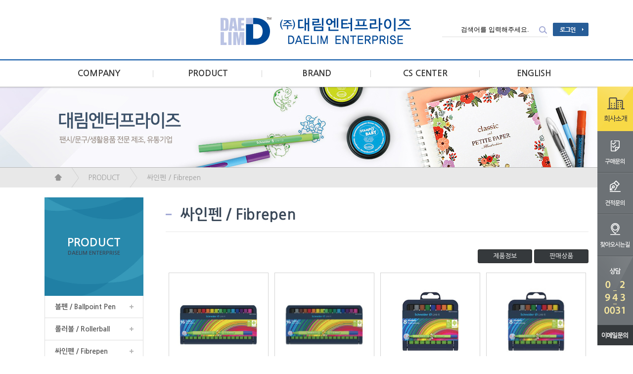

--- FILE ---
content_type: text/html; charset=euc-kr
request_url: http://beststationery.co.kr/mall/m_mall_list.php?ps_ctid=02050000
body_size: 8121
content:
<!DOCTYPE HTML PUBLIC "-//W3C//DTD HTML 4.01 Transitional//EN" "http://www.w3.org/TR/html4/loose.dtd">
<html>
<head>
   <title>베스트스테이셔너리</title>
	<meta http-equiv="Content-Type" content="text/html; charset=euc-kr">
	<META HTTP-EQUIV="imagetoolbar" CONTENT="no">
	<meta name="viewport" content="width=1400px" />
	<link rel="StyleSheet" HREF="css/button_basic.css" type="text/css">
	<link rel="StyleSheet" HREF="skin/daelimenterprise/css/morning.css" type="text/css">  
	<link rel="StyleSheet" HREF="skin/daelimenterprise/css/orbit.css" type="text/css">

	<script language="javascript" src="js/jquery-1.7.2.min.js"></script>
	<script language="javascript" src="js/jquery.orbit.js"></script>

	<script type="text/javascript" src="./cheditor/cheditor.js"></script>
	<script type="text/javascript" src="js/hd_libc.js"></script>
	<script type="text/javascript" src="js/hd_min.js"></script>
	<script type="text/javascript" src="js/hd_objc.js"></script>
	<script type="text/javascript" src="js/skin_basic.js"></script>
	<script type="text/javascript" src="js/back_bg.js"></script>
	<script type="text/javascript" src="js/todaygoods.js"></script>

	<link rel="StyleSheet" HREF="js/bxslider/jquery.bxslider.css" type="text/css">
	<script language="javascript" src="js/bxslider/jquery.bxslider.min.js"></script>
	<script language="javascript" src="js/carouFredSel/jquery.carouFredSel-6.2.1-packed.js"></script>
	<script type="text/javascript" language="javascript" src="js/carouFredSel/helper-plugins/jquery.touchSwipe.min.js"></script>
<meta name="naver-site-verification" content="15d14b5bc494570fe071d4b6a7d8dd1f8d042290"/>

			<script type="text/javascript" src="http://wcs.naver.net/wcslog.js"></script>
	<script type="text/javascript">
	if(!wcs_add) var wcs_add = {};
	wcs_add["wa"] = ""; //네이버 공동유입스크립트 Account ID는 [쇼핑광고센터>정보관리>정보수정] 에서 확인가능
	//if (!_nasa) var _nasa={};
	wcs.inflow("beststationery.co.kr");
	</script>





















































<!-- start facebook meta tag -->
<link rel="canonical" href="http://beststationery.co.kr/mall/m_mall_list.php?ps_ctid=02050000">
<meta property="og:image" content=""/>
<meta property="og:title" content="베스트스테이셔너리">
<meta property="og:description" content="독일 정통 필기구 브랜드 슈나이더 펜, 볼펜, 만년필, 형광펜, 롤러볼, 마커, Schneider">
<meta property="og:url" content="http://beststationery.co.kr/mall/m_mall_list.php?ps_ctid=02050000">
<meta name="description" content="독일 정통 필기구 브랜드 슈나이더 펜, 볼펜, 만년필, 형광펜, 롤러볼, 마커, Schneider">
<meta name="title" content="베스트스테이셔너리" />
<link rel="image_src" href="" />
<!-- end facebook meta tag -->

</head>
<body bgcolor="#FFFFFF" text="#000000" leftmargin="0" topmargin="0" marginwidth="0" marginheight="0">

<!--// 상단팝업 -->

<style type="text/css">
.qmenu{position:fixed;right:0;top:175px;z-index:100}
.qmenu li{line-height:0}

.wrap {width:1100px;margin:0 auto}
.top_layout{height:120px;border-bottom:2px solid #004ea2}
.top_layout .wrap{position:relative}

.top_layout h1{position:absolute;top:30px;left:350px}

.top_layout .search{position:relative}
.top_layout .search .search_bt{position:absolute;right:0;top:5px}

.top_menu_layout{height:53px}
.top_menu_layout > .wrap > li{float:left}
.top_menu_layout > .wrap > li a{display:block;width:220px;text-align:center;font-size:17px;font-weight:bolder;line-height:53px;background:url(skin/daelimenterprise/image/A_line_1.gif);background-repeat:no-repeat;background-Position:100% 50%;color:#393939}
.top_menu_layout > .wrap > li:last-of-type a{background:url();}
</style>


<!------------ 우측퀵메뉴 275px ------------>
<div class="qmenu">
	<ul>
		<li><a href="homepage.php?homefile=company_1.html"><img src="skin/daelimenterprise/image/A_qmenu_1.gif"></a></li>
		<li><a href="m_board.php?ps_db=qna"><img src="skin/daelimenterprise/image/A_qmenu_2.gif"></a></li>
		<li><a href="m_board.php?ps_db=estimate"><img src="skin/daelimenterprise/image/A_qmenu_3.gif"></a></li>
		<li><a href="homepage.php?homefile=company_6.html"><img src="skin/daelimenterprise/image/A_qmenu_4.gif"></a></li>
		<li><img src="skin/daelimenterprise/image/A_qmenu_5.gif"></li>
		<li><a href="mailto:customer@daelimenterprise.co.kr"><img src="skin/daelimenterprise/image/A_qmenu_6.gif"></a></li>
		
			</ul>
</div>
<!------------// 우측퀵메뉴 ------------>

<div class="top_layout">
	<div class="wrap">
		
		<h1><a href="index.php"><img src='./board_data/1%281%29%281%29.gif' width='395' width='67' border='0'></a></h1>

		<div style='position:absolute;right:0;top:45px'>
			<table border="0" cellspacing="0" cellpadding="0" align="center">
			  <tr>
			    <td>
						<form method="get" action="m_search.php" name="morning_top_search" onsubmit="javascript:return check_top_search()">
						<input type="hidden" name="ps_mode" value="search">
						<input type="hidden" name="url" value="m_mall_list.php">
						<div class="search">
							<input type="text" name="ps_search" style='border:0;border-bottom:1px solid #dddddd;padding:7px;width:200px;text-align:center' value="검색어를 입력해주세요." onclick="this.value=''">
							<input type=image src="skin/daelimenterprise/image/A_search.gif" class="search_bt" style='border:0'>
						</div>
						</form>
				</td>
				<td style='padding-left:10px'>
										<a href="m_login.php"><img src="skin/daelimenterprise/image/A_login.gif"></a>
									</td>
			  </tr>
			</table>
			
		</div>

	</div>
</div>


<!-------------------- 메인메뉴 --------------------->
<div class="top_menu_layout">
	<ul class="wrap">
		<li><a href="homepage.php?homefile=company_1.html">COMPANY</a></li>
		<li><a href="m_mall_list.php?ps_ctid=02010000">PRODUCT</a></li>
		<li><a href="m_mall_list.php?ps_ctid=02010000">BRAND</a></li>
		<li><a href="m_board.php?ps_db=notice">CS CENTER</a></li>

		<li><a href="homepage.php?homefile=company_1_eng.html">ENGLISH</a></li>

	</ul>



	<style type="text/css">
	.top_submenu_layout{position:absolute;width:100%;top:50px;background-color:#ffffff;border-bottom:1px solid #dddddd;display:none}
	.top_submenu{width:200px;margin:0 auto}
	.top_submenu li a{display:block;font-size:14px;padding:4px 0;color:#3a3a3a}
	.top_submenu li{position:relative}
	.top_submenu li ul{position:absolute;z-index:10;left:100px;top:-5px;border:1px solid #d2d2d2;padding:12px 20px;background-color:#f4f4f4;width:150px;display:none}
	</style>

	<script type="text/javascript">
	$(function(){
		$(".top_menu_layout").bind("mouseenter",function(){
			$(".top_submenu_layout").slideDown();
		})
		$(".top_menu_layout").bind("mouseleave",function(){
			$(".top_submenu_layout").hide();
		})

		$(".top_submenu li").bind("mouseenter",function(){
			$(this).find("ul").stop().slideDown();
		})
		$(".top_submenu li").bind("mouseleave",function(){
			$(this).find("ul").hide();
		})
	})
	</script>
	<div style='position:relative;z-index:100'>
		<div class="top_submenu_layout">
			<div class="wrap">
				<div style='height:20px'></div>
				<table width="100%" border="0" cellspacing="0" cellpadding="0" align="center">
				  <tr>
					<td style='width:275px;border-right:1px solid #dddddd' valign="top">
						<ul class="top_submenu">
							<li><a href="homepage.php?homefile=company_1.html">회사소개</a></li>
							<li><a href="homepage.php?homefile=company_2.html">연혁</a></li>
							<li><a href="homepage.php?homefile=company_3.html">미션과 비전</a></li>
							<li><a href="homepage.php?homefile=company_4.html">본사 및 생산시설</a></li>
							<li><a href="homepage.php?homefile=company_5.html">인증 및 수상 현황</a></li>
							<li><a href="homepage.php?homefile=company_6.html">찾아오시는길</a></li>
							<li><a href="http://daelimenterprise.hrsystem.kr/">채용공고</a></li>
						</ul>
					</td>
					<td style='width:274px;border-right:1px solid #dddddd' valign="top">
						<ul class="top_submenu">



								

								
								<!-- 2단계 -->
																																																																																																																																																																																																																																																																																																																																																																																																																																																																																																																																																																																																																																																																																																																									<li>
										<a href="m_mall_list.php?ps_ctid=02010000" >볼펜 / Ballpoint Pen</a>

										<!-- 3단계 -->
																																																																																																																																																																																																																																																																																																																																																																																																																																																																																																																																																																																																																																																																																																																																																																																																																																																																																																																										<ul>											<li><a href="m_mall_list.php?ps_ctid=02010100" >슬라이더 / Slider</a></li>
																																																				<li><a href="m_mall_list.php?ps_ctid=02010400" >컨트래스트 / Contrast</a></li>
																																																				<li><a href="m_mall_list.php?ps_ctid=02010200" >엡실론 / Epsilon</a></li>
																																																				<li><a href="m_mall_list.php?ps_ctid=02010500" >펄스프로 / Pulse Pro</a></li>
																																																				<li><a href="m_mall_list.php?ps_ctid=02010300" >햅티파이 / Haptify</a></li>
																																																																																																																																																																																																																																																																																																																																																																																																																																																																																																																																																																																																																																																																																																																																																																																																																																																																																																																																																																																																																																																																																																																																			</ul>										<!--// 3단계 -->

									</li>
																																																																																																																		<li>
										<a href="m_mall_list.php?ps_ctid=02030000" >롤러볼 / Rollerball</a>

										<!-- 3단계 -->
																																																																																																																																																																																																																																																																																																																																																																																																																																																																																																																																																																																																																																																																																																																																																																																																																																																																																																																																																																																																																																																		<ul>											<li><a href="m_mall_list.php?ps_ctid=02030100" >원 비즈니스 / One Business</a></li>
																																																																																																																																																																																																																																																																																																																																																																																																																																																																																																																																																																																																																																																																																																																																																																																																																																																																																																																																																																																																																																																																																											</ul>										<!--// 3단계 -->

									</li>
																																																		<li>
										<a href="m_mall_list.php?ps_ctid=02050000" >싸인펜 / Fibrepen</a>

										<!-- 3단계 -->
																																																																																																																																																																																																																																																																																																																																																																																																																																																																																																																																																																																																																																																																																																																																																																																																																																																																																																																																																																																																																																																																																										<ul>											<li><a href="m_mall_list.php?ps_ctid=02050200" >링크잇 / Link-It</a></li>
																																																				<li><a href="m_mall_list.php?ps_ctid=02050300" >라인업 / Line-Up</a></li>
																																																																																																																																																																																																																																																																																																																																																																																																																																																																																																																																																																																																																																																																																																																																																																																																																																																																																																																																																																																																																															</ul>										<!--// 3단계 -->

									</li>
																																																																		<li>
										<a href="m_mall_list.php?ps_ctid=02020000" >만년필 / Fountain pen</a>

										<!-- 3단계 -->
																																																																																																																																																																																																																																																																																																																																																																																																																																																																																																																																																																																																																																																																																																																																																																																																																																																																																																																																																																																																																																																																																																																																																																																																																																																																																																																																																																																																																																																																																																																																																																																																																																																																																																																																																																																																																																																																																																																																																																																																																																																																																																																																		<!--// 3단계 -->

									</li>
																																		<li>
										<a href="m_mall_list.php?ps_ctid=02060000" >ID시리즈 / ID Series</a>

										<!-- 3단계 -->
																																																																																																																																																																																																																																																																																																																																																																																																																																																																																																																																																																																																																																																																																																																																																																																																																																																																																																																																																																																																																																																																																																																																																																										<ul>											<li><a href="m_mall_list.php?ps_ctid=02060100" >ID만년필 / ID Fountain Pen</a></li>
																																																				<li><a href="m_mall_list.php?ps_ctid=02060200" >ID볼펜 / ID Ballpoint Pen</a></li>
																																																																																																																																																																																																																																																																																																																																																																																																																																																																																																																																																																																																																																																																																																																																																																																																																																																																																																																																															</ul>										<!--// 3단계 -->

									</li>
																																																																		<li>
										<a href="m_mall_list.php?ps_ctid=02040000" >마커 형광펜 / Marker</a>

										<!-- 3단계 -->
																																																																																																																																																																																																																																																																																																																																																																																																																																																																																																																																																																																																																																																																																																																																																																																																																																																																																																																																																																																																																																																																																																																																																																																																																																																																																																																																																																																																																																																																																																																																																																																																																																																																																																																																																																																																																																																																																																																																																																																																																																																																																																																																		<!--// 3단계 -->

									</li>
																																		<li>
										<a href="m_mall_list.php?ps_ctid=02070000" >리필 / Refill</a>

										<!-- 3단계 -->
																																																																																																																																																																																																																																																																																																																																																																																																																																																																																																																																																																																																																																																																																																																																																																																																																																																																																																																																																																																																																																																																																																																																																																																																																																																																																																																																																																																																																																																																																																																																																																																																																																																																																																																																																																																																																																																																																																																																																																																																																																																																																																																																		<!--// 3단계 -->

									</li>
																																		<li>
										<a href="m_mall_list.php?ps_ctid=02080000" >주문상품</a>

										<!-- 3단계 -->
																																																																																																																																																																																																																																																																																																																																																																																																																																																																																																																																																																																																																																																																																																																																																																																																																																																																																																																																																																																																																																																																																																																																																																																																																																																																														<ul>											<li><a href="m_mall_list.php?ps_ctid=02080100" >주문상품</a></li>
																																																																																																																																																																																																																																																																																																																																																																																																																																																																																																																																																																																																																																																																																																																																																																																																																																																															</ul>										<!--// 3단계 -->

									</li>
																																																																																																																																																																																																																																																																																																																																																																																																																																																																																																																																																																																																																																																																																																									<!--// 2단계 -->







						</ul>
					</td>
					<td style='width:273px;border-right:1px solid #dddddd' valign="top">
						<ul class="top_submenu">



								

								
								<!-- 2단계 -->
																																																																																																																																																																																																																																																									<li>
										<a href="m_mall_list_brand.php?ps_ctid=02010000" >Schneider</a>

										<!-- 3단계 -->
																																																																																																																																																																																																																																																																																																																																																																																																																																																																																																																																																		<!--// 3단계 -->

									</li>
																																																																																																																																																																																									<!--// 2단계 -->



						</ul>
					</td>
					<td valign="top">
						<ul class="top_submenu">
							<li><a href="m_board.php?ps_db=notice">공지사항</a></li>
							<li><a href="m_board.php?ps_db=qna">질문과 답변</a></li>
							<li><a href="m_board.php?ps_db=faq">자주하는 질문</a></li>
							<li><a href="m_board.php?ps_db=estimate">견적문의</a></li>
						</ul>
					</td>

					<td valign="top">


						<ul class="top_submenu">
							<li><a href="homepage.php?homefile=company_1_eng.html">Company introduction</a></li>
							<li><a href="homepage.php?homefile=company_2_eng.html">history</a></li>



								
								<!-- 2단계 -->
																																																																																																																																																																																																																																																																																																																																																																																																																																																																																																																																																																																																																																																																																																																																																																																																																																																																																																																																									<li>
										<a href="m_mall_list.php?ps_ctid=02060100" >ID만년필 / ID Fountain Pen</a>

										<!-- 3단계 -->
																																																																																																																																																																																																																																																																																																																																																																																																																																																																																																																																																																																																																																																																																																																																																																																																																																																																																																																																																																																																																																																																																																																																																																																																																																																																																																																																																																																																																																																																																																																																																																																																																																																																																																																																																																																																																																																																																																																																																																																																																																																																																																																																		<!--// 3단계 -->

									</li>
																																		<li>
										<a href="m_mall_list.php?ps_ctid=02060200" >ID볼펜 / ID Ballpoint Pen</a>

										<!-- 3단계 -->
																																																																																																																																																																																																																																																																																																																																																																																																																																																																																																																																																																																																																																																																																																																																																																																																																																																																																																																																																																																																																																																																																																																																																																																																																																																																																																																																																																																																																																																																																																																																																																																																																																																																																																																																																																																																																																																																																																																																																																																																																																																																																																																																		<!--// 3단계 -->

									</li>
																																																																																																																																																																																																																																																																																																																																																																																																																																																																																																																																																																																																																																																																																																																																																									<!--// 2단계 -->



						</ul>
					</td>

				  </tr>
				</table>
				<div style='height:50px'></div>
			</div>
		</div>
	</div>
</div>
<!--------------------// 메인메뉴 --------------------->
















		<div style='border-bottom:1px solid #b7b7b7;height:163px;background:url(skin/daelimenterprise/image/sample2.jpg);background-repeat:repeat-x;background-Position:50% 0%;'>
			&nbsp;
		</div>

		<style type="text/css">
		.navi_layout{background-color:#e8e8e8;height:40px}
		.navi_layout > ul > li{float:left;background:url(skin/daelimenterprise/image/A_navi_icon.gif);background-repeat:no-repeat;background-Position:0% 50%;}
		.navi_layout > ul > li:first-of-type{background:url();}
		.navi_layout > ul > li > a{display:block;line-height:40px;padding:0 20px 0 35px;color:#9b9b9b;font-size:14px}
		</style>
		<!----------------- 네비게이션 ---------------->
		<div class="navi_layout">
			<ul class="wrap">
				<li><a href="" style='background:url(skin/daelimenterprise/image/A_icon_home.gif);background-repeat:no-repeat;background-Position:50% 49%;padding-right:15px'>&nbsp;</a></li>
				<li><a href='#none' style='cursor:default;text-decoration:none'>PRODUCT</a></li><li><a href='#none' style='cursor:default;text-decoration:none'>싸인펜 / Fibrepen</a></li>			</ul>
		</div>






		<style type="text/css">
		.left_layout{width:200px;float:left}
		.left_layout .sub_menu > li{border-left:1px solid #dddddd;border-right:1px solid #dddddd;border-bottom:1px solid #dddddd}
		.left_layout .sub_menu > li > a{display:block;padding:15px 20px;font-size:14px;color:#5a5a5a;font-weight:bolder;background:url(skin/daelimenterprise/image/A_icon_2.gif);background-repeat:no-repeat;background-Position:90% 50%;}

		.body_layout{width:855px;float:left;margin-left:45px}
		.body_layout .sub_title{font-weight:bolder;font-size:30px;padding:20px 0;border-bottom:1px solid #e8e8e8;padding-left:30px;color:#3a4858;background:url(skin/daelimenterprise/image/A_icon_3.gif);background-repeat:no-repeat;background-Position:0% 50%;}
		</style>
		<div style='height:20px'></div>
		<div class="wrap">
			<div class="left_layout">
				<table width="100%" border="0" cellspacing="0" cellpadding="0" align="center">
				  <tr>
					<td style='background:url(skin/daelimenterprise/image/A_left_title_bg.gif);background-repeat:no-repeat;background-Position:50% 0%;text-align:center;font-weight:bolder;font-size:23px;color:#ffffff' height="199">
						PRODUCT						<div style='color:#3a4858;font-size:11px;padding-top:5px'>DAELIM ENTERPRISE</div>
					</td>
				  </tr>
				</table>



				<style type="text/css">
				.left_layout .sub_menu li{position:relative;z-index:10}
				.left_layout .sub_menu li a{display:block;}
				.left_layout .sub_menu li a:hover{background-color:#e6f5fb}

				.left_layout .sub_menu > li > ul{position:absolute;left:198px;top:0;border:1px solid #dddddd;border-bottom:0;width:200px;background-color:#ffffff;z-index:100}
				.left_layout .sub_menu > li > ul > li{position:relative;z-index:10}
				.left_layout .sub_menu > li > ul > li > a{border-bottom:1px solid #dddddd;padding:10px;}

				.left_layout .sub_menu > li > ul > li > ul{position:absolute;left:198px;top:0;border:1px solid #dddddd;width:200px;background-color:#ffffff;z-index:100}
				.left_layout .sub_menu > li > ul > li > ul > li > a{border-bottom:1px solid #dddddd;padding:10px;}

				.left_layout .sub_menu a{text-decoration:none}
				.left_layout .sub_menu > li > ul{display:none}
				.left_layout .sub_menu > li > ul > li > ul{display:none}
				</style>

				<!--- 마우스 효과 --->
				<script type="text/javascript">
				$(function(){
					$(".sub_menu li").bind("mouseenter",function(){
						$(this).find("> ul").show();		
					})

					$(".sub_menu li").bind("mouseleave",function(){
						$(this).find("> ul").hide();		
					})
				})
				</script>
				<!---// 마우스 효과 --->



				
								<ul class="sub_menu">

								<!-- 2단계 -->
																																																																																																																																																																																																																																																																																																																																																																																																																																																																																																																																																																																																																																																																																																																									<li>
										<a href="m_mall_list.php?ps_ctid=02010000" >볼펜 / Ballpoint Pen</a>

										<!-- 3단계 -->
																																																																																																																																																																																																																																																																																																																																																																																																																																																																																																																																																																																																																																																																																																																																																																																																																																																																																																																										<ul>											<li><a href="m_mall_list.php?ps_ctid=02010100" >슬라이더 / Slider</a></li>
																																																				<li><a href="m_mall_list.php?ps_ctid=02010400" >컨트래스트 / Contrast</a></li>
																																																				<li><a href="m_mall_list.php?ps_ctid=02010200" >엡실론 / Epsilon</a></li>
																																																				<li><a href="m_mall_list.php?ps_ctid=02010500" >펄스프로 / Pulse Pro</a></li>
																																																				<li><a href="m_mall_list.php?ps_ctid=02010300" >햅티파이 / Haptify</a></li>
																																																																																																																																																																																																																																																																																																																																																																																																																																																																																																																																																																																																																																																																																																																																																																																																																																																																																																																																																																																																																																																																																																																																			</ul>										<!--// 3단계 -->

									</li>
																																																																																																																		<li>
										<a href="m_mall_list.php?ps_ctid=02030000" >롤러볼 / Rollerball</a>

										<!-- 3단계 -->
																																																																																																																																																																																																																																																																																																																																																																																																																																																																																																																																																																																																																																																																																																																																																																																																																																																																																																																																																																																																																																																		<ul>											<li><a href="m_mall_list.php?ps_ctid=02030100" >원 비즈니스 / One Business</a></li>
																																																																																																																																																																																																																																																																																																																																																																																																																																																																																																																																																																																																																																																																																																																																																																																																																																																																																																																																																																																																																																																																																											</ul>										<!--// 3단계 -->

									</li>
																																																		<li>
										<a href="m_mall_list.php?ps_ctid=02050000" >싸인펜 / Fibrepen</a>

										<!-- 3단계 -->
																																																																																																																																																																																																																																																																																																																																																																																																																																																																																																																																																																																																																																																																																																																																																																																																																																																																																																																																																																																																																																																																																										<ul>											<li><a href="m_mall_list.php?ps_ctid=02050200" >링크잇 / Link-It</a></li>
																																																				<li><a href="m_mall_list.php?ps_ctid=02050300" >라인업 / Line-Up</a></li>
																																																																																																																																																																																																																																																																																																																																																																																																																																																																																																																																																																																																																																																																																																																																																																																																																																																																																																																																																																																																																															</ul>										<!--// 3단계 -->

									</li>
																																																																		<li>
										<a href="m_mall_list.php?ps_ctid=02020000" >만년필 / Fountain pen</a>

										<!-- 3단계 -->
																																																																																																																																																																																																																																																																																																																																																																																																																																																																																																																																																																																																																																																																																																																																																																																																																																																																																																																																																																																																																																																																																																																																																																																																																																																																																																																																																																																																																																																																																																																																																																																																																																																																																																																																																																																																																																																																																																																																																																																																																																																																																																																																		<!--// 3단계 -->

									</li>
																																		<li>
										<a href="m_mall_list.php?ps_ctid=02060000" >ID시리즈 / ID Series</a>

										<!-- 3단계 -->
																																																																																																																																																																																																																																																																																																																																																																																																																																																																																																																																																																																																																																																																																																																																																																																																																																																																																																																																																																																																																																																																																																																																																																										<ul>											<li><a href="m_mall_list.php?ps_ctid=02060100" >ID만년필 / ID Fountain Pen</a></li>
																																																				<li><a href="m_mall_list.php?ps_ctid=02060200" >ID볼펜 / ID Ballpoint Pen</a></li>
																																																																																																																																																																																																																																																																																																																																																																																																																																																																																																																																																																																																																																																																																																																																																																																																																																																																																																																																															</ul>										<!--// 3단계 -->

									</li>
																																																																		<li>
										<a href="m_mall_list.php?ps_ctid=02040000" >마커 형광펜 / Marker</a>

										<!-- 3단계 -->
																																																																																																																																																																																																																																																																																																																																																																																																																																																																																																																																																																																																																																																																																																																																																																																																																																																																																																																																																																																																																																																																																																																																																																																																																																																																																																																																																																																																																																																																																																																																																																																																																																																																																																																																																																																																																																																																																																																																																																																																																																																																																																																																		<!--// 3단계 -->

									</li>
																																		<li>
										<a href="m_mall_list.php?ps_ctid=02070000" >리필 / Refill</a>

										<!-- 3단계 -->
																																																																																																																																																																																																																																																																																																																																																																																																																																																																																																																																																																																																																																																																																																																																																																																																																																																																																																																																																																																																																																																																																																																																																																																																																																																																																																																																																																																																																																																																																																																																																																																																																																																																																																																																																																																																																																																																																																																																																																																																																																																																																																																																		<!--// 3단계 -->

									</li>
																																		<li>
										<a href="m_mall_list.php?ps_ctid=02080000" >주문상품</a>

										<!-- 3단계 -->
																																																																																																																																																																																																																																																																																																																																																																																																																																																																																																																																																																																																																																																																																																																																																																																																																																																																																																																																																																																																																																																																																																																																																																																																																																																																														<ul>											<li><a href="m_mall_list.php?ps_ctid=02080100" >주문상품</a></li>
																																																																																																																																																																																																																																																																																																																																																																																																																																																																																																																																																																																																																																																																																																																																																																																																																																																															</ul>										<!--// 3단계 -->

									</li>
																																																																																																																																																																																																																																																																																																																																																																																																																																																																																																																																																																																																																																																																																																									<!--// 2단계 -->
					<li style='height:100px'>&nbsp;</li>
				</ul>
				

				<div style='padding:30px 0'>
					<img src="skin/daelimenterprise/image/A_left_callcenter.gif">
				</div>
			</div>

			<div class="body_layout">
				<div class="sub_title">싸인펜 / Fibrepen</div>

				<div style='height:20px'></div>
<div style='text-align:right;padding:15px 0'>
	<a href="/mall/m_mall_list.php?ps_ctid=02050000&ps_line=infogoods" class="bts fontsize13 black" style='background-color:#35393c;padding:5px 30px'>제품정보</a>
	<a href="/mall/m_mall_list.php?ps_ctid=02050000&ps_line=pricegoods" class="bts fontsize13 black" style='background-color:#35393c;padding:5px 30px'>판매상품</a>
</div>




<!-- 상품출력 -->
<table width="100%" border="0" cellspacing="0" cellpadding="4" align="center">
<tr><td width='25%' bgcolor='#FFFFFF' align='center' valign='top'>	  <table border="0" cellspacing="0" cellpadding="0" width="200">
		<tr> 
		  <td style='padding-bottom:20px'>

					<!-- 상품이미지 -->
					<div style="border:1px solid #D2D2D2;margin:0 0 5px 0;padding:0px"><a href="m_mall_detail.php?ps_ctid=02050000&ps_goid=590"><img src='./shop_image/201801/%B8%B5%C5%A9%C0%D5_16%BB%F6%282%29.jpg' border="0" width="200" height="200" onerror="if(this.try_cnt) return; this.try_cnt='1'; this.src='./image/no_image_200.gif'"></a></div>
					<!--// 상품이미지 -->


					<!-- 상품명,간략설명,가격,적립금,아이콘 -->
					<div class="goods_name_" style='width:200px;'>
						링크잇 1.0 스탠드 16색					</div>
					<div style='height:10px'></div>

					<table width="100%" border="0" cellspacing="0" cellpadding="0" align="center">
					  <tr>
					    <td align="left" style='font-size:16px;font-weight:bolder'>
														32,000원													</td>
						<td align="right"><a href="m_mall_detail.php?ps_ctid=02050000&ps_goid=590"><img src="skin/daelimenterprise/image/A_icon_zoom.gif"></a></td>
					  </tr>
					</table>
					
					<div style='height:20px'></div>

		  </td>
		</tr>
	  </table></td><td width='25%' bgcolor='#FFFFFF' align='center' valign='top'>	  <table border="0" cellspacing="0" cellpadding="0" width="200">
		<tr> 
		  <td style='padding-bottom:20px'>

					<!-- 상품이미지 -->
					<div style="border:1px solid #D2D2D2;margin:0 0 5px 0;padding:0px"><a href="m_mall_detail.php?ps_ctid=02050000&ps_goid=589"><img src='./shop_image/202301/Untitled_2_01.jpg' border="0" width="200" height="200" onerror="if(this.try_cnt) return; this.try_cnt='1'; this.src='./image/no_image_200.gif'"></a></div>
					<!--// 상품이미지 -->


					<!-- 상품명,간략설명,가격,적립금,아이콘 -->
					<div class="goods_name_" style='width:200px;'>
						링크잇 0.4 스탠드 16색					</div>
					<div style='height:10px'></div>

					<table width="100%" border="0" cellspacing="0" cellpadding="0" align="center">
					  <tr>
					    <td align="left" style='font-size:16px;font-weight:bolder'>
														32,000원													</td>
						<td align="right"><a href="m_mall_detail.php?ps_ctid=02050000&ps_goid=589"><img src="skin/daelimenterprise/image/A_icon_zoom.gif"></a></td>
					  </tr>
					</table>
					
					<div style='height:20px'></div>

		  </td>
		</tr>
	  </table></td><td width='25%' bgcolor='#FFFFFF' align='center' valign='top'>	  <table border="0" cellspacing="0" cellpadding="0" width="200">
		<tr> 
		  <td style='padding-bottom:20px'>

					<!-- 상품이미지 -->
					<div style="border:1px solid #D2D2D2;margin:0 0 5px 0;padding:0px"><a href="m_mall_detail.php?ps_ctid=02050000&ps_goid=588"><img src='./shop_image/201801/57%281%29._%B8%B5%C5%A9%C0%D5_8%B0%B3.jpg' border="0" width="200" height="200" onerror="if(this.try_cnt) return; this.try_cnt='1'; this.src='./image/no_image_200.gif'"></a></div>
					<!--// 상품이미지 -->


					<!-- 상품명,간략설명,가격,적립금,아이콘 -->
					<div class="goods_name_" style='width:200px;'>
						링크잇 1.0 스탠드 8색					</div>
					<div style='height:10px'></div>

					<table width="100%" border="0" cellspacing="0" cellpadding="0" align="center">
					  <tr>
					    <td align="left" style='font-size:16px;font-weight:bolder'>
														16,000원													</td>
						<td align="right"><a href="m_mall_detail.php?ps_ctid=02050000&ps_goid=588"><img src="skin/daelimenterprise/image/A_icon_zoom.gif"></a></td>
					  </tr>
					</table>
					
					<div style='height:20px'></div>

		  </td>
		</tr>
	  </table></td><td width='25%' bgcolor='#FFFFFF' align='center' valign='top'>	  <table border="0" cellspacing="0" cellpadding="0" width="200">
		<tr> 
		  <td style='padding-bottom:20px'>

					<!-- 상품이미지 -->
					<div style="border:1px solid #D2D2D2;margin:0 0 5px 0;padding:0px"><a href="m_mall_detail.php?ps_ctid=02050000&ps_goid=587"><img src='./shop_image/202301/1123.jpg' border="0" width="200" height="200" onerror="if(this.try_cnt) return; this.try_cnt='1'; this.src='./image/no_image_200.gif'"></a></div>
					<!--// 상품이미지 -->


					<!-- 상품명,간략설명,가격,적립금,아이콘 -->
					<div class="goods_name_" style='width:200px;'>
						링크잇 0.4 스탠드 8색					</div>
					<div style='height:10px'></div>

					<table width="100%" border="0" cellspacing="0" cellpadding="0" align="center">
					  <tr>
					    <td align="left" style='font-size:16px;font-weight:bolder'>
														16,000원													</td>
						<td align="right"><a href="m_mall_detail.php?ps_ctid=02050000&ps_goid=587"><img src="skin/daelimenterprise/image/A_icon_zoom.gif"></a></td>
					  </tr>
					</table>
					
					<div style='height:20px'></div>

		  </td>
		</tr>
	  </table></td></tr><tr><td width='25%' bgcolor='#FFFFFF' align='center' valign='top'>	  <table border="0" cellspacing="0" cellpadding="0" width="200">
		<tr> 
		  <td style='padding-bottom:20px'>

					<!-- 상품이미지 -->
					<div style="border:1px solid #D2D2D2;margin:0 0 5px 0;padding:0px"><a href="m_mall_detail.php?ps_ctid=02050000&ps_goid=415"><img src='./shop_image/201706/51_%B6%F3%C0%CE%BE%F7_%C6%E6%BD%BD_%C4%C9%C0%CC%BD%BA_%BD%BA%C5%C4%B5%E530_191091.jpg' border="0" width="200" height="200" onerror="if(this.try_cnt) return; this.try_cnt='1'; this.src='./image/no_image_200.gif'"></a></div>
					<!--// 상품이미지 -->


					<!-- 상품명,간략설명,가격,적립금,아이콘 -->
					<div class="goods_name_" style='width:200px;'>
						라인업 0.4 스탠드 32색					</div>
					<div style='height:10px'></div>

					<table width="100%" border="0" cellspacing="0" cellpadding="0" align="center">
					  <tr>
					    <td align="left" style='font-size:16px;font-weight:bolder'>
														70,000원													</td>
						<td align="right"><a href="m_mall_detail.php?ps_ctid=02050000&ps_goid=415"><img src="skin/daelimenterprise/image/A_icon_zoom.gif"></a></td>
					  </tr>
					</table>
					
					<div style='height:20px'></div>

		  </td>
		</tr>
	  </table></td><td width='25%' bgcolor='#FFFFFF' align='center' valign='top'>	  <table border="0" cellspacing="0" cellpadding="0" width="200">
		<tr> 
		  <td style='padding-bottom:20px'>

					<!-- 상품이미지 -->
					<div style="border:1px solid #D2D2D2;margin:0 0 5px 0;padding:0px"><a href="m_mall_detail.php?ps_ctid=02050000&ps_goid=414"><img src='./shop_image/201706/50_191092_%B6%F3%C0%CE%BE%F7_%C6%E6%BD%BD_%C4%C9%C0%CC%BD%BA_%BD%BA%C5%C4%B5%E516.jpg' border="0" width="200" height="200" onerror="if(this.try_cnt) return; this.try_cnt='1'; this.src='./image/no_image_200.gif'"></a></div>
					<!--// 상품이미지 -->


					<!-- 상품명,간략설명,가격,적립금,아이콘 -->
					<div class="goods_name_" style='width:200px;'>
						라인업 0.4 스탠드 16색					</div>
					<div style='height:10px'></div>

					<table width="100%" border="0" cellspacing="0" cellpadding="0" align="center">
					  <tr>
					    <td align="left" style='font-size:16px;font-weight:bolder'>
														35,000원													</td>
						<td align="right"><a href="m_mall_detail.php?ps_ctid=02050000&ps_goid=414"><img src="skin/daelimenterprise/image/A_icon_zoom.gif"></a></td>
					  </tr>
					</table>
					
					<div style='height:20px'></div>

		  </td>
		</tr>
	  </table></td><td width='25%' bgcolor='#FFFFFF' align='center' valign='top'>	  <table border="0" cellspacing="0" cellpadding="0" width="200">
		<tr> 
		  <td style='padding-bottom:20px'>

					<!-- 상품이미지 -->
					<div style="border:1px solid #D2D2D2;margin:0 0 5px 0;padding:0px"><a href="m_mall_detail.php?ps_ctid=02050000&ps_goid=413"><img src='./shop_image/201706/49_191098_%B6%F3%C0%CE%BE%F7_%C6%E6%BD%BD_%C4%C9%C0%CC%BD%BA_%BD%BA%C5%C4%B5%E58.jpg' border="0" width="200" height="200" onerror="if(this.try_cnt) return; this.try_cnt='1'; this.src='./image/no_image_200.gif'"></a></div>
					<!--// 상품이미지 -->


					<!-- 상품명,간략설명,가격,적립금,아이콘 -->
					<div class="goods_name_" style='width:200px;'>
						라인업 0.4 스탠드 8색					</div>
					<div style='height:10px'></div>

					<table width="100%" border="0" cellspacing="0" cellpadding="0" align="center">
					  <tr>
					    <td align="left" style='font-size:16px;font-weight:bolder'>
														20,000원													</td>
						<td align="right"><a href="m_mall_detail.php?ps_ctid=02050000&ps_goid=413"><img src="skin/daelimenterprise/image/A_icon_zoom.gif"></a></td>
					  </tr>
					</table>
					
					<div style='height:20px'></div>

		  </td>
		</tr>
	  </table></td><td width='25%' bgcolor='#FFFFFF' align='center' valign='top'>	  <table border="0" cellspacing="0" cellpadding="0" width="200">
		<tr> 
		  <td style='padding-bottom:20px'>

					<!-- 상품이미지 -->
					<div style="border:1px solid #D2D2D2;margin:0 0 5px 0;padding:0px"><a href="m_mall_detail.php?ps_ctid=02050000&ps_goid=412"><img src='./shop_image/201706/48_191094_%B6%F3%C0%CE%BE%F7_%C6%E6%BD%BD_%C4%C9%C0%CC%BD%BA_%BD%BA%C5%C4%B5%E54.jpg' border="0" width="200" height="200" onerror="if(this.try_cnt) return; this.try_cnt='1'; this.src='./image/no_image_200.gif'"></a></div>
					<!--// 상품이미지 -->


					<!-- 상품명,간략설명,가격,적립금,아이콘 -->
					<div class="goods_name_" style='width:200px;'>
						라인업 0.4 스탠드 4색					</div>
					<div style='height:10px'></div>

					<table width="100%" border="0" cellspacing="0" cellpadding="0" align="center">
					  <tr>
					    <td align="left" style='font-size:16px;font-weight:bolder'>
														10,000원													</td>
						<td align="right"><a href="m_mall_detail.php?ps_ctid=02050000&ps_goid=412"><img src="skin/daelimenterprise/image/A_icon_zoom.gif"></a></td>
					  </tr>
					</table>
					
					<div style='height:20px'></div>

		  </td>
		</tr>
	  </table></td></tr></table>
<!--// 상품출력 -->





<!-- 페이지이동 [1][2][3] -->
<div style="height:50px;text-align:center">
	</div>
<!--// 페이지이동 [1][2][3] --><script type="text/javascript">
//네이버체크아웃
wcs_do();
</script>

			</div>
		</div>
		<div style='clear:both'></div>
		<div style='height:50px'></div>





<!---------------------------- 바톰 ------------------------------->
<style type="text/css">
.bottom_layout{border-top:1px solid #c0c0c0;border-bottom:1px solid #c0c0c0;}
.bottom_layout2{background:#f4f4f4}

.bottom_layout2 .wrap ul{border-bottom:1px solid #d4d4d4;padding:30px 0 15px 0;}
.bottom_layout2 .wrap ul li{float:left}
.bottom_layout2 .wrap ul li a{display:block;margin-right:15px;font-size:14px}
</style>
<div class="bottom_layout">
	<div class="wrap">
		<table width="100%" border="0" cellspacing="0" cellpadding="0" align="center">
		  <tr>
		    <td width="80" style='font-size:14px;font-weight:bolder'>공지사항</td>
			<td>
			





					<style type="text/css">
					</style>
						<div class="notice_bxslider">
							<ul class="wrap noticeroll">
																</ul>
						</div>

					<style type="text/css">
					.bx-wrapper .bx-viewport{background:none;}
					.notice_bxslider .bx-wrapper .bx-prev{display:none} /* 왼쪽버튼 */
					.notice_bxslider .bx-wrapper .bx-next{display:none} /* 오른쪽버튼 */
					.bx-controls-auto{display:none}
					</style>

					<script type="text/javascript">
					$(function(){
						$('.noticeroll').bxSlider({
								//mode: 'fade',
								mode: 'vertical', 
								//adaptiveHeight: true,
								moveSlides: 1,
								//video: true,
								//useCSS: false,
								//ticker: true, 멈춤없이 돌리기, pause 하고만사용
								//mode:'horizontal',
								slideMargin:1,
								pager:false,
								slideWidth: 600,
								minSlides: 1,
								maxSlides: 1,
								auto:true
						});
					});
					</script>
			
			</td>
			<td width="1" style='padding-right:15px'><a href="m_board.php?ps_db=notice"><img src="skin/daelimenterprise/image/A_bt_2.gif"></a></td>
			<td width="1"><a href="m_board.php?ps_db=qna"><img src="skin/daelimenterprise/image/A_bottom_bt_1.gif"></a></td>
			<td width="1"><a href="m_board.php?ps_db=faq"><img src="skin/daelimenterprise/image/A_bottom_bt_2.gif"></a></td>
		  </tr>
		</table>
		
	</div>
</div>
<div class="bottom_layout2">
	<div class="wrap">
		
		<ul>
			<li><a href="index.php">홈으로</a></li>
			<li><a href="m_page.php?ps_pname=page_use">이용안내</a></li>
			<li><a href="m_page.php?ps_pname=page_member2">이용약관</a></li>
			<li><a href="m_page.php?ps_pname=page_private2">개인정보취급방침</a></li>
			<li><a href="m_sitemap.php">사이트맵</a></li>
			<div style='clear:both'></div>
		</ul>
		<div style='height:25px'></div>

		
		<table width="100%" border="0" cellspacing="0" cellpadding="0" align="center">
		  <tr>
		    <td width="1"><a href=""><img src="skin/daelimenterprise/image/A_bottom_logo.gif"></a></td>
			<td style='padding-left:30px;line-height:22px'>
				회사명 : 대림엔터프라이즈&nbsp;&nbsp;&nbsp;&nbsp;주소 : 10, Seogyeong-ro, Sungbuk-gu, Seoul, Korea&nbsp;&nbsp;&nbsp;&nbsp;전화 : +82-2-943-0031<br>
				대표자 : 임재호&nbsp;&nbsp;&nbsp;&nbsp;사업자등록번호 : 209-81-54965 <a href='#none' onclick="window.open('http://www.ftc.go.kr/info/bizinfo/communicationViewPopup.jsp?wrkr_no=2098154965','ftc','location=no,directories=no,resizable=no,status=no,toolbar=no,scrollbars,width=750,height=700,top=100,left=150')" style="color:#4079AC;font-weight:bolder">(정보확인)</a>&nbsp;&nbsp;&nbsp;&nbsp;통신판매신고업번호 : 제2013-서울성북-00641호<br>
				개인정보보호책임관리자 : 임재호&nbsp;&nbsp;&nbsp;&nbsp;팩스 : 82-2-3292-0032&nbsp;&nbsp;&nbsp;&nbsp;메일 : finance@daelimenterprise.co.kr			</td>
		  </tr>
		</table>
		<div style='height:50px'></div>
		
	</div>
</div>


</body>
</html>

<!--
 PROGRAM 

 Total Program Operation Time : 0.0879
-->


<!--
--------------------------[ 가가몰 저작권 명시 ]--------------------------
본 쇼핑몰(가가몰)은 가가홈페이지디자이너(http://hdesigner.net)에서만 판매됩니다.
가가몰의 부분적인 소스(코딩,프로그램소스)를 재조합하여 별도의 스킨을 제작
하거나 재판매 하는 행위는 금지합니다.
----------------------------------------------------------------------------
가가몰은 1회구입시 하나의 사이트에서만 설치운영이 가능하며 복제하여 허가 없이 
사용되는 것을 금지합니다. (라이센스 권한에 대한 내용은 당사 홈페이지 참조)
----------------------------------------------------------------------------
website : http://hdesigner.net
tel : 0505-988-0112
ceo : sin yong sang
------------------------------------------------------------------------------>

--- FILE ---
content_type: application/javascript
request_url: http://beststationery.co.kr/mall/js/hd_min.js
body_size: 3512
content:
// ------------------------------------------------------------------
// hd_min
// 수정일 : 2011-07-26
// ------------------------------------------------------------------

// ------------------------------------------------------------------
// Global Variables
// ------------------------------------------------------------------
var ie = (window.navigator.appName=="Microsoft Internet Explorer")? true: false;
var chrome = (window.navigator.userAgent.match(/Chrome/i))? true : false;
var	opera = (window.navigator.userAgent.match(/Opera/i))? true : false;
var	firefox = (window.navigator.userAgent.match(/Firefox/i))? true : false;
var	safari = (window.navigator.userAgent.match(/Safari/i) && !window.navigator.userAgent.match(/Chrome/i))? true : false;


// ------------------------------------------------------------------
// FormCheck
// ------------------------------------------------------------------
function FormCheck(frm)
{
	if(!frm) return alert("FormCheck Error : parameter is null");
	if(typeof(frm)=="string"){
		var s = document.getElementById(frm);
		if(!s) s = eval("document."+frm);
		if(!s) return alert("FormCheck Error : Invalid Form id or name");
		this.frm = s;
	}
	else{
		this.frm = frm;
	}
	if(!this.frm.tagName || this.frm.tagName.toLowerCase()!="form")
		return alert("FormCheck Error : Not Form");

	this.check_stop = false;
	// ------------------------------------------
	// get element
	// ------------------------------------------
	this.element = function(name)
	{
		return this.frm.elements[name];
	}
	// ------------------------------------------
	// get value
	// ------------------------------------------
	this.get = function(name)
	{
		var el = this.element(name);
		if(el) return el.value;
		else return null;
	}
	// ------------------------------------------
	// set value
	// ------------------------------------------
	this.set = function(name, value)
	{
		var el = this.element(name);
		if(el){
			if(!el.tagName){
				for(var i=0; i<el.length; i++){
					this._set(el[i], value);
				}
			}
			else this._set(el, value);
		}
	}
	this._set = function(obj, v)
	{
		var tag = obj.tagName.toLowerCase();
		var type = obj.type;
		if(tag=="select")
		{
			for(var i=0; i<obj.options.length; i++){
				if(obj.options[i].value==v){
					obj.selectedIndex = i;
					break;
				}
			}
		}
		else if(tag=="input")
		{
			if(type=="checkbox" || type=="radio"){
				if(obj.value==v) obj.checked = true;
				else obj.checked = false;
			}
			else obj.value = v;
		}
		else obj.value = v;
	}
	// ------------------------------------------
	// check value
	// ------------------------------------------
	this.check = function(name, msg)
	{
		if(this.check_stop) return false;
		if(this.empty(name)){
			this.check_stop = true;
			if(msg) alert(msg);
			this.focus(name);
			return false;
		}
		return true;
	}

	// ------------------------------------------
	// check equal value
	// ------------------------------------------
	this.checkequal = function(name1, name2, msg)
	{
		if(this.check_stop) return;
		if(this.get(name1)!=this.get(name2)){
			this.check_stop = true;
			if(msg) alert(msg);
			this.focus(name1);
		}
	}
	// ------------------------------------------
	// empty
	// ------------------------------------------
	this.empty = function(name)
	{
		var el = this.element(name);
		if(!el) return false;
		var v = el.value;
		if(v) return false;
		if(v===0) return false;
		return true;
	}
	//  -----------------------------------------
	// focus
	// ------------------------------------------
	this.focus = function(name)
	{
		var el = this.element(name);
		if(!el) return false;
		try{el.focus();}catch(e){}
	}
	// ------------------------------------------
	// submit
	// ------------------------------------------
	this.submit = function()
	{
		if(this.check_stop) return;
		this.frm.submit();
	}
	// ------------------------------------------
	// reset
	// ------------------------------------------
	this.reset = function()
	{
		this.frm.reset();
	}
	// ------------------------------------------
	// action
	// ------------------------------------------
	this.action = function(url)
	{
		this.frm.action = url;
	}
	// ------------------------------------------
	// target
	// ------------------------------------------
	this.target = function(frame)
	{
		this.frm.target = frame;
	}
	// ------------------------------------------
	// method
	// ------------------------------------------
	this.method = function(type)
	{
		this.method.type = type;
	}
	// ------------------------------------------
	// serialize (현재필드명중복지원안함)
	// ------------------------------------------
	this.serialize = function(fields, except)
	{
		if(!except) except = false;
		if(!fields) fields = [];
		if(!is_arr(fields)) return;

		var coll = this.frm.elements;
		var re = "";
		for(var i=0; i<coll.length; i++){
			var item = coll.item(i);
			var type = item.getAttribute("type");
			var name = item.getAttribute("name");
			var value = item.value;
			if(type=="checkbox" && !item.checked) continue;
			if(type=="radio" && !item.checked) continue;
			if(except && in_arr(fields, name)) continue;
			if(!except && fields.length && !in_arr(fields, name)) continue;
			if(item.tagName.toLowerCase()=="select"){
				var option = item.options[item.selectedIndex];
				value = option.value;
			}
			if(re) re +="&";
			if(value || value==0) value = encodeURIComponent(value);
			if(!value) value ="";
			re += name+"="+value;
		}
		return re;
	}
}
// ------------------------------------------------------------------


// ----------------------------------------------
// is_arr (배열인지 아닌지)
// ----------------------------------------------
function is_arr(v)
{
	if(!v) return false;
	if(typeof(v)!="object") return false;
	if( (v instanceof Array) || (v.concat && v.reverse && v.unshift) ) return true;
	else return false;
}

// ----------------------------------------------
// in_arr (v가 arr에 속해있는지)
// ----------------------------------------------
function in_arr(arr, v)
{
	if(!arr) return false;
	for(var i=0; i<arr.length; i++){
		if(arr[i]==v) return true;
	}
	return false;
}


// ----------------------------------------------
// set event
// ----------------------------------------------
function set_event(obj, eventType, f)
{
	if(ie) obj.attachEvent("on"+eventType, f);
	else obj.addEventListener(eventType, f, false);
}

// ----------------------------------------------
// set ready
// ----------------------------------------------
function set_ready(f)
{
	if(document.readyState=="complete") return f();
	set_event(window, "load", function(e){
		f();
	});
}

// ----------------------------------------------
// set focus
// ----------------------------------------------
function set_focus(obj_id)
{
	set_ready(function(){
		window.setTimeout(function(){
			try{
				var obj = document.getElementById(obj_id);
				obj.focus();
				if(obj.value && (obj.type=="text" || obj.tagName=="textarea") ){
					obj.select();
					if(ie){
						var rng = obj.createTextRange();
						rng.collapse(false);
						rng.select();
					}
					else{
						var len = obj.value.length;
						obj.setSelectionRange(len,len);
					}
				}
			}catch(e){}
		},50);
	});
}

// ----------------------------------------------
// display toggle
// ----------------------------------------------
function toggle(obj_id)
{
	var obj = null;
	if(typeof(obj_id)=="string") obj = document.getElementById(obj_id);
	else obj = obj_id;
	if(!obj) return;
	try{
		var v = (obj.style.display=="none")? "" : "none";
		obj.style.display = v;
	}catch(e){}
}

// ----------------------------------------------
// get scrollHeight
// ----------------------------------------------
function get_scrollHeight(win)
{
	if(!win) win = window;
	var quirks = (win.document.compatMode=="CSS1Compat")? false : true;
	var body = win.document.body;
	var root = win.document.documentElement;
	if(ie){
		if(quirks) return Math.max(body.scrollHeight, root.scrollHeight);
		else return root.scrollHeight;
	}
	else return body.scrollHeight;
}

// ----------------------------------------------
// get height
// ----------------------------------------------
function get_documentHeight(win)
{
	if(!win) win = window;
	var quirks = (win.document.compatMode=="CSS1Compat")? false : true;
	var body = win.document.body;
	var root = win.document.documentElement;
	if(ie) return body.scrollHeight;
	else if(firefox) return body.offsetHeight;
	else if(opera) return root.scrollHeight;
	else return body.offsetHeight;
}

// ----------------------------------------------
// get scrollTop
// ----------------------------------------------
function get_scrollTop(win)
{
	if(!win) win = window;
	var quirks = (win.document.compatMode=="CSS1Compat")? false : true;
	var body = win.document.body;
	var root = win.document.documentElement;
	if(ie && !quirks) return root.scrollTop;
	else return body.scrollTop;
}

// ----------------------------------------------
// set scrollTop
// ----------------------------------------------
function set_scrollTop(pos, win)
{
	if(!win) win = window;
	var quirks = (win.document.compatMode=="CSS1Compat")? false : true;
	var body = win.document.body;
	var root = win.document.documentElement;
	if(ie && !quirks) root.scrollTop = pos;
	else body.scrollTop = pos;
}

// ----------------------------------------------
// auto_fit_iframe
// ----------------------------------------------
function auto_fit_iframe(minHeight, addHeight)
{
	set_ready(function(){
		window.setTimeout(function(){
			fit_iframe(minHeight, addHeight);
		}, 100);
	});
}


// ----------------------------------------------
// fit iframe
// ----------------------------------------------
function fit_iframe(minHeight, addHeight)
{
	if(!minHeight) minHeight = 10;
	if(!addHeight) addHeight = 20;
	if(!window.frameElement) return;

	// -- save parent info -- //
	var psh = get_scrollHeight(window.parent);
	var pst = get_scrollTop(window.parent);

	// -- chrome & safari (shrink) -- //
	if(chrome || safari)
		window.frameElement.style.height = minHeight+"px";

	// -- fit iframe -- //
	var h = get_documentHeight(window)+addHeight;
	if(h<minHeight) h = minHeight;
	window.frameElement.style.height = h+"px";

	// -- scroll re-position -- //
	var nsh = get_scrollHeight(window.parent);

	if(psh <= nsh){
		set_scrollTop(pst, window.parent);
	}
	else{
		var free = psh - pst;
		var dim = psh - nsh;
		if(free >= dim){
			set_scrollTop(pst, window.parent);
		}
		else{
			var np = pst + dim;
			if(np<0) np = 0;
			set_scrollTop(np, window.parent);
		}
	}
}

// ----------------------------------------------
// enter_submit (onkeypress)
// ----------------------------------------------
function enter_submit(e)
{
	var key = null;
	var obj = null;
	if(ie){
		key = window.event.keyCode;
		obj = window.event.srcElement;
	}
	else{
		key = e.which;
		obj = e.target;
	}
	if(key==13){
		try{
			obj.form.submit();
		}
		catch(e){}
	}
}

// ------------------------------------------------------------------
// copy_n_paste
// ------------------------------------------------------------------
function copy_n_paste(copy_id, paste_id)
{
	var src = document.getElementById(copy_id);
	var dst = document.getElementById(paste_id);
	if(!src || !dst) return;
	for(var node=src.firstChild; node; node=node.nextSibling)
		dst.appendChild(node.cloneNode(true));
}

// ------------------------------------------------------------------
// find_upto_remove
// ------------------------------------------------------------------
function find_upto_rem(obj, tag_name, cls_name)
{
	for(var node=obj.parentNode; node; node=node.parentNode)
	{	
		var tagname = (node.tagName)? node.tagName.toLowerCase() : "";
		if(tagname==tag_name && node.className==cls_name){
			node.parentNode.removeChild(node);
			break;
		}
	}
}

// ----------------------------------------------
// cmd open scroll window
// ----------------------------------------------
function open_swindow(path, win_name, width, height, center)
{
	if(!width) width = 600;
	if(!height) height = 600;
	var win = "win_"+win_name;
	if(window[win]){
		try{
			window[win].close();
		}catch(e){}
	}
	
	var pos = "";
	if(center){
		var mw = window.screen.availWidth;
		var mh = window.screen.availHeight;
		var left = parseInt((mw - width)/2);
		var top = parseInt((mh - height)/2)-20;
		if(left<0) left = 0;
		if(top<0) top = 0;
		pos = ",left="+left+",top="+top;
	}
	window[win] = window.open(path, win_name, "width="+width+",height="+height+",resizable=yes,scrollbars=yes"+pos);
}

// ----------------------------------------------
// 전체 체크
// ----------------------------------------------
function check_all(obj, field)
{
	var arr = document.getElementsByName(field);
	if(!arr) return;
	for(var i=0; i<arr.length; i++){
		arr[i].checked = obj.checked;
	}
}

// ----------------------------------------------
// 텍스트영역 날짜 입력 처리
// ----------------------------------------------
function ta_add_date(obj_id, msg, name)
{
	if(!name) name = "---------";
	else name = "["+name+"] ";

	var obj = document.getElementById(obj_id);
	if(!obj) return;
	
	var d = new Date();
	var year = d.getFullYear();
	var month = d.getMonth()+1;
	var day = d.getDate();
	var weeks = ["일", "월", "화", "수", "목", "금", "토"];
	var weekday = weeks[d.getDay()];
	var hour = d.getHours();
	var minute = d.getMinutes();
	var str = "//----- "+year+"년 "+month+"월 "+day+"일 ("+hour+"시 "+minute+"분) "+weekday+"요일 "+name+"------------------------------------------------\r\n";
	if(msg==1) str+="처리완료\r\n";
	obj.focus();
	if(obj.value) str = "\r\n\r\n"+str;
	obj.value += str;
	set_focus(obj_id);
}

// ----------------------------------------------
// 텍스트 영역 사이즈 조정
// ----------------------------------------------
function ta_add_size(obj_id)
{
	var obj = document.getElementById(obj_id);
	if(!obj) return;

	var h = parseInt(obj.style.height);
	if(h <=200)
		obj.style.height = 500+"px";
	else if(h <=500)
		obj.style.height = 1000+"px";
	else
		obj.style.height = 200+"px";
	fit_iframe(1);
}

